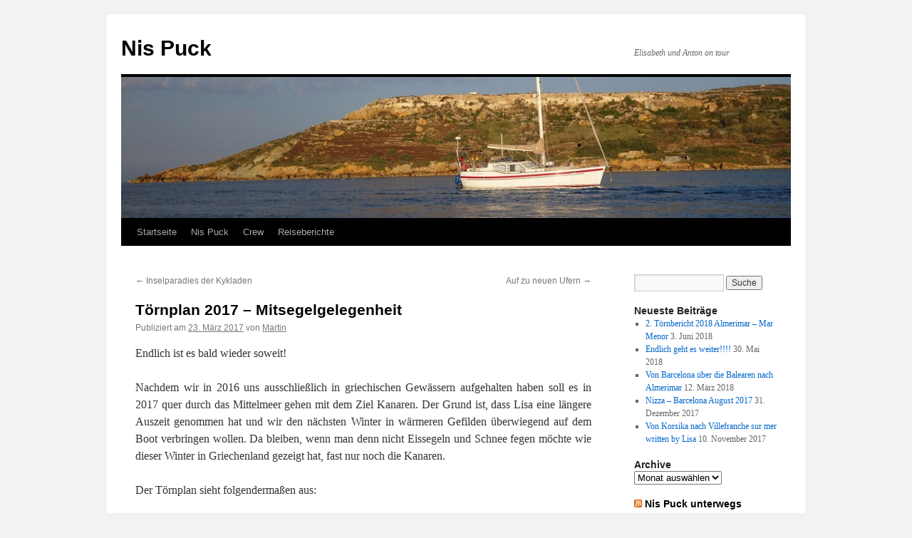

--- FILE ---
content_type: text/html; charset=UTF-8
request_url: http://nispuck.de/?p=404
body_size: 36532
content:
<!DOCTYPE html>
<html lang="de-DE">
<head>
<meta charset="UTF-8" />
<title>
Törnplan 2017 &#8211; Mitsegelgelegenheit | Nis Puck	</title>
<link rel="profile" href="https://gmpg.org/xfn/11" />
<link rel="stylesheet" type="text/css" media="all" href="http://nispuck.de/wp-content/themes/twentyten/style.css?ver=20231107" />
<link rel="pingback" href="http://nispuck.de/xmlrpc.php">
<meta name='robots' content='max-image-preview:large' />
<link rel="alternate" type="application/rss+xml" title="Nis Puck &raquo; Feed" href="http://nispuck.de/?feed=rss2" />
<link rel="alternate" type="application/rss+xml" title="Nis Puck &raquo; Kommentar-Feed" href="http://nispuck.de/?feed=comments-rss2" />
<link rel="alternate" type="application/rss+xml" title="Nis Puck &raquo; Törnplan 2017 &#8211; Mitsegelgelegenheit Kommentar-Feed" href="http://nispuck.de/?feed=rss2&#038;p=404" />
<script type="text/javascript">
/* <![CDATA[ */
window._wpemojiSettings = {"baseUrl":"https:\/\/s.w.org\/images\/core\/emoji\/14.0.0\/72x72\/","ext":".png","svgUrl":"https:\/\/s.w.org\/images\/core\/emoji\/14.0.0\/svg\/","svgExt":".svg","source":{"concatemoji":"http:\/\/nispuck.de\/wp-includes\/js\/wp-emoji-release.min.js?ver=6.4.3"}};
/*! This file is auto-generated */
!function(i,n){var o,s,e;function c(e){try{var t={supportTests:e,timestamp:(new Date).valueOf()};sessionStorage.setItem(o,JSON.stringify(t))}catch(e){}}function p(e,t,n){e.clearRect(0,0,e.canvas.width,e.canvas.height),e.fillText(t,0,0);var t=new Uint32Array(e.getImageData(0,0,e.canvas.width,e.canvas.height).data),r=(e.clearRect(0,0,e.canvas.width,e.canvas.height),e.fillText(n,0,0),new Uint32Array(e.getImageData(0,0,e.canvas.width,e.canvas.height).data));return t.every(function(e,t){return e===r[t]})}function u(e,t,n){switch(t){case"flag":return n(e,"\ud83c\udff3\ufe0f\u200d\u26a7\ufe0f","\ud83c\udff3\ufe0f\u200b\u26a7\ufe0f")?!1:!n(e,"\ud83c\uddfa\ud83c\uddf3","\ud83c\uddfa\u200b\ud83c\uddf3")&&!n(e,"\ud83c\udff4\udb40\udc67\udb40\udc62\udb40\udc65\udb40\udc6e\udb40\udc67\udb40\udc7f","\ud83c\udff4\u200b\udb40\udc67\u200b\udb40\udc62\u200b\udb40\udc65\u200b\udb40\udc6e\u200b\udb40\udc67\u200b\udb40\udc7f");case"emoji":return!n(e,"\ud83e\udef1\ud83c\udffb\u200d\ud83e\udef2\ud83c\udfff","\ud83e\udef1\ud83c\udffb\u200b\ud83e\udef2\ud83c\udfff")}return!1}function f(e,t,n){var r="undefined"!=typeof WorkerGlobalScope&&self instanceof WorkerGlobalScope?new OffscreenCanvas(300,150):i.createElement("canvas"),a=r.getContext("2d",{willReadFrequently:!0}),o=(a.textBaseline="top",a.font="600 32px Arial",{});return e.forEach(function(e){o[e]=t(a,e,n)}),o}function t(e){var t=i.createElement("script");t.src=e,t.defer=!0,i.head.appendChild(t)}"undefined"!=typeof Promise&&(o="wpEmojiSettingsSupports",s=["flag","emoji"],n.supports={everything:!0,everythingExceptFlag:!0},e=new Promise(function(e){i.addEventListener("DOMContentLoaded",e,{once:!0})}),new Promise(function(t){var n=function(){try{var e=JSON.parse(sessionStorage.getItem(o));if("object"==typeof e&&"number"==typeof e.timestamp&&(new Date).valueOf()<e.timestamp+604800&&"object"==typeof e.supportTests)return e.supportTests}catch(e){}return null}();if(!n){if("undefined"!=typeof Worker&&"undefined"!=typeof OffscreenCanvas&&"undefined"!=typeof URL&&URL.createObjectURL&&"undefined"!=typeof Blob)try{var e="postMessage("+f.toString()+"("+[JSON.stringify(s),u.toString(),p.toString()].join(",")+"));",r=new Blob([e],{type:"text/javascript"}),a=new Worker(URL.createObjectURL(r),{name:"wpTestEmojiSupports"});return void(a.onmessage=function(e){c(n=e.data),a.terminate(),t(n)})}catch(e){}c(n=f(s,u,p))}t(n)}).then(function(e){for(var t in e)n.supports[t]=e[t],n.supports.everything=n.supports.everything&&n.supports[t],"flag"!==t&&(n.supports.everythingExceptFlag=n.supports.everythingExceptFlag&&n.supports[t]);n.supports.everythingExceptFlag=n.supports.everythingExceptFlag&&!n.supports.flag,n.DOMReady=!1,n.readyCallback=function(){n.DOMReady=!0}}).then(function(){return e}).then(function(){var e;n.supports.everything||(n.readyCallback(),(e=n.source||{}).concatemoji?t(e.concatemoji):e.wpemoji&&e.twemoji&&(t(e.twemoji),t(e.wpemoji)))}))}((window,document),window._wpemojiSettings);
/* ]]> */
</script>
<style id='wp-emoji-styles-inline-css' type='text/css'>

	img.wp-smiley, img.emoji {
		display: inline !important;
		border: none !important;
		box-shadow: none !important;
		height: 1em !important;
		width: 1em !important;
		margin: 0 0.07em !important;
		vertical-align: -0.1em !important;
		background: none !important;
		padding: 0 !important;
	}
</style>
<link rel='stylesheet' id='wp-block-library-css' href='http://nispuck.de/wp-includes/css/dist/block-library/style.min.css?ver=6.4.3' type='text/css' media='all' />
<style id='wp-block-library-theme-inline-css' type='text/css'>
.wp-block-audio figcaption{color:#555;font-size:13px;text-align:center}.is-dark-theme .wp-block-audio figcaption{color:hsla(0,0%,100%,.65)}.wp-block-audio{margin:0 0 1em}.wp-block-code{border:1px solid #ccc;border-radius:4px;font-family:Menlo,Consolas,monaco,monospace;padding:.8em 1em}.wp-block-embed figcaption{color:#555;font-size:13px;text-align:center}.is-dark-theme .wp-block-embed figcaption{color:hsla(0,0%,100%,.65)}.wp-block-embed{margin:0 0 1em}.blocks-gallery-caption{color:#555;font-size:13px;text-align:center}.is-dark-theme .blocks-gallery-caption{color:hsla(0,0%,100%,.65)}.wp-block-image figcaption{color:#555;font-size:13px;text-align:center}.is-dark-theme .wp-block-image figcaption{color:hsla(0,0%,100%,.65)}.wp-block-image{margin:0 0 1em}.wp-block-pullquote{border-bottom:4px solid;border-top:4px solid;color:currentColor;margin-bottom:1.75em}.wp-block-pullquote cite,.wp-block-pullquote footer,.wp-block-pullquote__citation{color:currentColor;font-size:.8125em;font-style:normal;text-transform:uppercase}.wp-block-quote{border-left:.25em solid;margin:0 0 1.75em;padding-left:1em}.wp-block-quote cite,.wp-block-quote footer{color:currentColor;font-size:.8125em;font-style:normal;position:relative}.wp-block-quote.has-text-align-right{border-left:none;border-right:.25em solid;padding-left:0;padding-right:1em}.wp-block-quote.has-text-align-center{border:none;padding-left:0}.wp-block-quote.is-large,.wp-block-quote.is-style-large,.wp-block-quote.is-style-plain{border:none}.wp-block-search .wp-block-search__label{font-weight:700}.wp-block-search__button{border:1px solid #ccc;padding:.375em .625em}:where(.wp-block-group.has-background){padding:1.25em 2.375em}.wp-block-separator.has-css-opacity{opacity:.4}.wp-block-separator{border:none;border-bottom:2px solid;margin-left:auto;margin-right:auto}.wp-block-separator.has-alpha-channel-opacity{opacity:1}.wp-block-separator:not(.is-style-wide):not(.is-style-dots){width:100px}.wp-block-separator.has-background:not(.is-style-dots){border-bottom:none;height:1px}.wp-block-separator.has-background:not(.is-style-wide):not(.is-style-dots){height:2px}.wp-block-table{margin:0 0 1em}.wp-block-table td,.wp-block-table th{word-break:normal}.wp-block-table figcaption{color:#555;font-size:13px;text-align:center}.is-dark-theme .wp-block-table figcaption{color:hsla(0,0%,100%,.65)}.wp-block-video figcaption{color:#555;font-size:13px;text-align:center}.is-dark-theme .wp-block-video figcaption{color:hsla(0,0%,100%,.65)}.wp-block-video{margin:0 0 1em}.wp-block-template-part.has-background{margin-bottom:0;margin-top:0;padding:1.25em 2.375em}
</style>
<style id='classic-theme-styles-inline-css' type='text/css'>
/*! This file is auto-generated */
.wp-block-button__link{color:#fff;background-color:#32373c;border-radius:9999px;box-shadow:none;text-decoration:none;padding:calc(.667em + 2px) calc(1.333em + 2px);font-size:1.125em}.wp-block-file__button{background:#32373c;color:#fff;text-decoration:none}
</style>
<style id='global-styles-inline-css' type='text/css'>
body{--wp--preset--color--black: #000;--wp--preset--color--cyan-bluish-gray: #abb8c3;--wp--preset--color--white: #fff;--wp--preset--color--pale-pink: #f78da7;--wp--preset--color--vivid-red: #cf2e2e;--wp--preset--color--luminous-vivid-orange: #ff6900;--wp--preset--color--luminous-vivid-amber: #fcb900;--wp--preset--color--light-green-cyan: #7bdcb5;--wp--preset--color--vivid-green-cyan: #00d084;--wp--preset--color--pale-cyan-blue: #8ed1fc;--wp--preset--color--vivid-cyan-blue: #0693e3;--wp--preset--color--vivid-purple: #9b51e0;--wp--preset--color--blue: #0066cc;--wp--preset--color--medium-gray: #666;--wp--preset--color--light-gray: #f1f1f1;--wp--preset--gradient--vivid-cyan-blue-to-vivid-purple: linear-gradient(135deg,rgba(6,147,227,1) 0%,rgb(155,81,224) 100%);--wp--preset--gradient--light-green-cyan-to-vivid-green-cyan: linear-gradient(135deg,rgb(122,220,180) 0%,rgb(0,208,130) 100%);--wp--preset--gradient--luminous-vivid-amber-to-luminous-vivid-orange: linear-gradient(135deg,rgba(252,185,0,1) 0%,rgba(255,105,0,1) 100%);--wp--preset--gradient--luminous-vivid-orange-to-vivid-red: linear-gradient(135deg,rgba(255,105,0,1) 0%,rgb(207,46,46) 100%);--wp--preset--gradient--very-light-gray-to-cyan-bluish-gray: linear-gradient(135deg,rgb(238,238,238) 0%,rgb(169,184,195) 100%);--wp--preset--gradient--cool-to-warm-spectrum: linear-gradient(135deg,rgb(74,234,220) 0%,rgb(151,120,209) 20%,rgb(207,42,186) 40%,rgb(238,44,130) 60%,rgb(251,105,98) 80%,rgb(254,248,76) 100%);--wp--preset--gradient--blush-light-purple: linear-gradient(135deg,rgb(255,206,236) 0%,rgb(152,150,240) 100%);--wp--preset--gradient--blush-bordeaux: linear-gradient(135deg,rgb(254,205,165) 0%,rgb(254,45,45) 50%,rgb(107,0,62) 100%);--wp--preset--gradient--luminous-dusk: linear-gradient(135deg,rgb(255,203,112) 0%,rgb(199,81,192) 50%,rgb(65,88,208) 100%);--wp--preset--gradient--pale-ocean: linear-gradient(135deg,rgb(255,245,203) 0%,rgb(182,227,212) 50%,rgb(51,167,181) 100%);--wp--preset--gradient--electric-grass: linear-gradient(135deg,rgb(202,248,128) 0%,rgb(113,206,126) 100%);--wp--preset--gradient--midnight: linear-gradient(135deg,rgb(2,3,129) 0%,rgb(40,116,252) 100%);--wp--preset--font-size--small: 13px;--wp--preset--font-size--medium: 20px;--wp--preset--font-size--large: 36px;--wp--preset--font-size--x-large: 42px;--wp--preset--spacing--20: 0.44rem;--wp--preset--spacing--30: 0.67rem;--wp--preset--spacing--40: 1rem;--wp--preset--spacing--50: 1.5rem;--wp--preset--spacing--60: 2.25rem;--wp--preset--spacing--70: 3.38rem;--wp--preset--spacing--80: 5.06rem;--wp--preset--shadow--natural: 6px 6px 9px rgba(0, 0, 0, 0.2);--wp--preset--shadow--deep: 12px 12px 50px rgba(0, 0, 0, 0.4);--wp--preset--shadow--sharp: 6px 6px 0px rgba(0, 0, 0, 0.2);--wp--preset--shadow--outlined: 6px 6px 0px -3px rgba(255, 255, 255, 1), 6px 6px rgba(0, 0, 0, 1);--wp--preset--shadow--crisp: 6px 6px 0px rgba(0, 0, 0, 1);}:where(.is-layout-flex){gap: 0.5em;}:where(.is-layout-grid){gap: 0.5em;}body .is-layout-flow > .alignleft{float: left;margin-inline-start: 0;margin-inline-end: 2em;}body .is-layout-flow > .alignright{float: right;margin-inline-start: 2em;margin-inline-end: 0;}body .is-layout-flow > .aligncenter{margin-left: auto !important;margin-right: auto !important;}body .is-layout-constrained > .alignleft{float: left;margin-inline-start: 0;margin-inline-end: 2em;}body .is-layout-constrained > .alignright{float: right;margin-inline-start: 2em;margin-inline-end: 0;}body .is-layout-constrained > .aligncenter{margin-left: auto !important;margin-right: auto !important;}body .is-layout-constrained > :where(:not(.alignleft):not(.alignright):not(.alignfull)){max-width: var(--wp--style--global--content-size);margin-left: auto !important;margin-right: auto !important;}body .is-layout-constrained > .alignwide{max-width: var(--wp--style--global--wide-size);}body .is-layout-flex{display: flex;}body .is-layout-flex{flex-wrap: wrap;align-items: center;}body .is-layout-flex > *{margin: 0;}body .is-layout-grid{display: grid;}body .is-layout-grid > *{margin: 0;}:where(.wp-block-columns.is-layout-flex){gap: 2em;}:where(.wp-block-columns.is-layout-grid){gap: 2em;}:where(.wp-block-post-template.is-layout-flex){gap: 1.25em;}:where(.wp-block-post-template.is-layout-grid){gap: 1.25em;}.has-black-color{color: var(--wp--preset--color--black) !important;}.has-cyan-bluish-gray-color{color: var(--wp--preset--color--cyan-bluish-gray) !important;}.has-white-color{color: var(--wp--preset--color--white) !important;}.has-pale-pink-color{color: var(--wp--preset--color--pale-pink) !important;}.has-vivid-red-color{color: var(--wp--preset--color--vivid-red) !important;}.has-luminous-vivid-orange-color{color: var(--wp--preset--color--luminous-vivid-orange) !important;}.has-luminous-vivid-amber-color{color: var(--wp--preset--color--luminous-vivid-amber) !important;}.has-light-green-cyan-color{color: var(--wp--preset--color--light-green-cyan) !important;}.has-vivid-green-cyan-color{color: var(--wp--preset--color--vivid-green-cyan) !important;}.has-pale-cyan-blue-color{color: var(--wp--preset--color--pale-cyan-blue) !important;}.has-vivid-cyan-blue-color{color: var(--wp--preset--color--vivid-cyan-blue) !important;}.has-vivid-purple-color{color: var(--wp--preset--color--vivid-purple) !important;}.has-black-background-color{background-color: var(--wp--preset--color--black) !important;}.has-cyan-bluish-gray-background-color{background-color: var(--wp--preset--color--cyan-bluish-gray) !important;}.has-white-background-color{background-color: var(--wp--preset--color--white) !important;}.has-pale-pink-background-color{background-color: var(--wp--preset--color--pale-pink) !important;}.has-vivid-red-background-color{background-color: var(--wp--preset--color--vivid-red) !important;}.has-luminous-vivid-orange-background-color{background-color: var(--wp--preset--color--luminous-vivid-orange) !important;}.has-luminous-vivid-amber-background-color{background-color: var(--wp--preset--color--luminous-vivid-amber) !important;}.has-light-green-cyan-background-color{background-color: var(--wp--preset--color--light-green-cyan) !important;}.has-vivid-green-cyan-background-color{background-color: var(--wp--preset--color--vivid-green-cyan) !important;}.has-pale-cyan-blue-background-color{background-color: var(--wp--preset--color--pale-cyan-blue) !important;}.has-vivid-cyan-blue-background-color{background-color: var(--wp--preset--color--vivid-cyan-blue) !important;}.has-vivid-purple-background-color{background-color: var(--wp--preset--color--vivid-purple) !important;}.has-black-border-color{border-color: var(--wp--preset--color--black) !important;}.has-cyan-bluish-gray-border-color{border-color: var(--wp--preset--color--cyan-bluish-gray) !important;}.has-white-border-color{border-color: var(--wp--preset--color--white) !important;}.has-pale-pink-border-color{border-color: var(--wp--preset--color--pale-pink) !important;}.has-vivid-red-border-color{border-color: var(--wp--preset--color--vivid-red) !important;}.has-luminous-vivid-orange-border-color{border-color: var(--wp--preset--color--luminous-vivid-orange) !important;}.has-luminous-vivid-amber-border-color{border-color: var(--wp--preset--color--luminous-vivid-amber) !important;}.has-light-green-cyan-border-color{border-color: var(--wp--preset--color--light-green-cyan) !important;}.has-vivid-green-cyan-border-color{border-color: var(--wp--preset--color--vivid-green-cyan) !important;}.has-pale-cyan-blue-border-color{border-color: var(--wp--preset--color--pale-cyan-blue) !important;}.has-vivid-cyan-blue-border-color{border-color: var(--wp--preset--color--vivid-cyan-blue) !important;}.has-vivid-purple-border-color{border-color: var(--wp--preset--color--vivid-purple) !important;}.has-vivid-cyan-blue-to-vivid-purple-gradient-background{background: var(--wp--preset--gradient--vivid-cyan-blue-to-vivid-purple) !important;}.has-light-green-cyan-to-vivid-green-cyan-gradient-background{background: var(--wp--preset--gradient--light-green-cyan-to-vivid-green-cyan) !important;}.has-luminous-vivid-amber-to-luminous-vivid-orange-gradient-background{background: var(--wp--preset--gradient--luminous-vivid-amber-to-luminous-vivid-orange) !important;}.has-luminous-vivid-orange-to-vivid-red-gradient-background{background: var(--wp--preset--gradient--luminous-vivid-orange-to-vivid-red) !important;}.has-very-light-gray-to-cyan-bluish-gray-gradient-background{background: var(--wp--preset--gradient--very-light-gray-to-cyan-bluish-gray) !important;}.has-cool-to-warm-spectrum-gradient-background{background: var(--wp--preset--gradient--cool-to-warm-spectrum) !important;}.has-blush-light-purple-gradient-background{background: var(--wp--preset--gradient--blush-light-purple) !important;}.has-blush-bordeaux-gradient-background{background: var(--wp--preset--gradient--blush-bordeaux) !important;}.has-luminous-dusk-gradient-background{background: var(--wp--preset--gradient--luminous-dusk) !important;}.has-pale-ocean-gradient-background{background: var(--wp--preset--gradient--pale-ocean) !important;}.has-electric-grass-gradient-background{background: var(--wp--preset--gradient--electric-grass) !important;}.has-midnight-gradient-background{background: var(--wp--preset--gradient--midnight) !important;}.has-small-font-size{font-size: var(--wp--preset--font-size--small) !important;}.has-medium-font-size{font-size: var(--wp--preset--font-size--medium) !important;}.has-large-font-size{font-size: var(--wp--preset--font-size--large) !important;}.has-x-large-font-size{font-size: var(--wp--preset--font-size--x-large) !important;}
.wp-block-navigation a:where(:not(.wp-element-button)){color: inherit;}
:where(.wp-block-post-template.is-layout-flex){gap: 1.25em;}:where(.wp-block-post-template.is-layout-grid){gap: 1.25em;}
:where(.wp-block-columns.is-layout-flex){gap: 2em;}:where(.wp-block-columns.is-layout-grid){gap: 2em;}
.wp-block-pullquote{font-size: 1.5em;line-height: 1.6;}
</style>
<link rel='stylesheet' id='twentyten-block-style-css' href='http://nispuck.de/wp-content/themes/twentyten/blocks.css?ver=20230627' type='text/css' media='all' />
<link rel="https://api.w.org/" href="http://nispuck.de/index.php?rest_route=/" /><link rel="alternate" type="application/json" href="http://nispuck.de/index.php?rest_route=/wp/v2/posts/404" /><link rel="EditURI" type="application/rsd+xml" title="RSD" href="http://nispuck.de/xmlrpc.php?rsd" />
<meta name="generator" content="WordPress 6.4.3" />
<link rel="canonical" href="http://nispuck.de/?p=404" />
<link rel='shortlink' href='http://nispuck.de/?p=404' />
<link rel="alternate" type="application/json+oembed" href="http://nispuck.de/index.php?rest_route=%2Foembed%2F1.0%2Fembed&#038;url=http%3A%2F%2Fnispuck.de%2F%3Fp%3D404" />
<link rel="alternate" type="text/xml+oembed" href="http://nispuck.de/index.php?rest_route=%2Foembed%2F1.0%2Fembed&#038;url=http%3A%2F%2Fnispuck.de%2F%3Fp%3D404&#038;format=xml" />
<style type="text/css" id="custom-background-css">
body.custom-background { background-color: #f2f2f2; }
</style>
	</head>

<body class="post-template-default single single-post postid-404 single-format-standard custom-background">
<div id="wrapper" class="hfeed">
	<div id="header">
		<div id="masthead">
			<div id="branding" role="banner">
								<div id="site-title">
					<span>
						<a href="http://nispuck.de/" rel="home">Nis Puck</a>
					</span>
				</div>
				<div id="site-description">Elisabeth und Anton on tour</div>

				<img src="http://nispuck.de/wp-content/uploads/2015/06/cropped-DSC03212klein.jpg" width="940" height="198" alt="Nis Puck" srcset="http://nispuck.de/wp-content/uploads/2015/06/cropped-DSC03212klein.jpg 940w, http://nispuck.de/wp-content/uploads/2015/06/cropped-DSC03212klein-300x63.jpg 300w" sizes="(max-width: 940px) 100vw, 940px" decoding="async" fetchpriority="high" />			</div><!-- #branding -->

			<div id="access" role="navigation">
								<div class="skip-link screen-reader-text"><a href="#content">Zum Inhalt springen</a></div>
				<div class="menu-header"><ul id="menu-menu-1" class="menu"><li id="menu-item-12" class="menu-item menu-item-type-custom menu-item-object-custom menu-item-home menu-item-12"><a title="Home" href="http://nispuck.de/">Startseite</a></li>
<li id="menu-item-13" class="menu-item menu-item-type-post_type menu-item-object-page menu-item-13"><a href="http://nispuck.de/?page_id=2">Nis Puck</a></li>
<li id="menu-item-34" class="menu-item menu-item-type-post_type menu-item-object-page menu-item-34"><a href="http://nispuck.de/?page_id=14">Crew</a></li>
<li id="menu-item-39" class="menu-item menu-item-type-post_type menu-item-object-page current_page_parent menu-item-39"><a href="http://nispuck.de/?page_id=37">Reiseberichte</a></li>
</ul></div>			</div><!-- #access -->
		</div><!-- #masthead -->
	</div><!-- #header -->

	<div id="main">

		<div id="container">
			<div id="content" role="main">

			

				<div id="nav-above" class="navigation">
					<div class="nav-previous"><a href="http://nispuck.de/?p=362" rel="prev"><span class="meta-nav">&larr;</span> Inselparadies der Kykladen</a></div>
					<div class="nav-next"><a href="http://nispuck.de/?p=429" rel="next">Auf zu neuen Ufern <span class="meta-nav">&rarr;</span></a></div>
				</div><!-- #nav-above -->

				<div id="post-404" class="post-404 post type-post status-publish format-standard hentry category-toern-2017 tag-aegaeis tag-balearen tag-elba tag-korsika tag-mitsegeln tag-toernplan2017">
					<h1 class="entry-title">Törnplan 2017 &#8211; Mitsegelgelegenheit</h1>

					<div class="entry-meta">
						<span class="meta-prep meta-prep-author">Publiziert am</span> <a href="http://nispuck.de/?p=404" title="11:53 am" rel="bookmark"><span class="entry-date">23. März 2017</span></a> <span class="meta-sep">von</span> <span class="author vcard"><a class="url fn n" href="http://nispuck.de/?author=1" title="Alle Beiträge von Martin anzeigen">Martin</a></span>					</div><!-- .entry-meta -->

					<div class="entry-content">
						<p>Endlich ist es bald wieder soweit!</p>
<p style="text-align: justify;">Nachdem wir in 2016 uns ausschließlich in griechischen Gewässern aufgehalten haben soll es in 2017 quer durch das Mittelmeer gehen mit dem Ziel Kanaren. Der Grund ist, dass Lisa eine längere Auszeit genommen hat und wir den nächsten Winter in wärmeren Gefilden überwiegend auf dem Boot verbringen wollen. Da bleiben, wenn man denn nicht Eissegeln und Schnee fegen möchte wie dieser Winter in Griechenland gezeigt hat, fast nur noch die Kanaren.</p>
<p>Der Törnplan sieht folgendermaßen aus:</p>
<p style="text-align: justify;">Start in den Ostertörn von <strong>Porto Rafti</strong> (nahe Airport Athen) über die Kykladen und den Saronischen Golf nach <strong>Athen</strong>. Von Athen durch den Kanal von Korinth bis zur Insel</p>
<p style="text-align: justify;"><strong><a href="http://nispuck.de/wp-content/uploads/2017/03/CIMG0965-klein.jpg"><img decoding="async" class=" size-medium wp-image-409 alignleft" src="http://nispuck.de/wp-content/uploads/2017/03/CIMG0965-klein-300x225.jpg" alt="CIMG0965-klein" width="300" height="225" srcset="http://nispuck.de/wp-content/uploads/2017/03/CIMG0965-klein-300x225.jpg 300w, http://nispuck.de/wp-content/uploads/2017/03/CIMG0965-klein.jpg 730w" sizes="(max-width: 300px) 100vw, 300px" /></a>Kefalonia</strong>. Dann folgt der erste Nachttörn  rüber nach Italien’s Stiefelsohle und weiter bis <strong>Taormina </strong>(sehr schön) auf Sizilien. Als nächstes durch die Straße von Messina zu den <strong>Liparischen Inseln</strong> die uns 2015 so gut gefallen haben und weiter nach <strong>Tropea </strong>(auch sehr schön) am italienischen Festland. Es geht dann den Stiefel hoch (wie bereits in 2014) in Etappen von Tropea nach <strong>Salerno</strong>, von dort die Amalfiküste entlang mit Besuch von Capri sowie Ischia über <strong>Neapel </strong>nach <strong>Rom</strong>. Sehr gut gefallen hatte uns auch Sardinien also geht es von Rom rüber nach <strong>Olbia</strong> und an die Costa Smeralda sowie dem Madalena-Archipel. Von da ist es ja nur einen Katzensprung über die Straße von <strong>Bonifacio</strong> nach Korsica. Hier wollen wir die Ostküste hoch denn da liegt ja, wieder nur ein Katzensprung entfernt, die Insel <strong>Elba</strong> die wir umrunden wollen. Das wird so Mitte Juli sein und somit wird es Zeit Richtung Westen aufzubrechen, also erst mal rüber nach Frankreich’s Mittelmeerküste mit den namhaften Orten wie <strong>Nizza, Saint Tropez </strong>und<strong> Marseille</strong>. Dann nehmen wir noch das pulsierende Leben  <strong>Barcelona‘s</strong> mit bevor wieder Inseln locken, die Balearen. Für <strong>Menorca </strong>hatten wir das letzte Mal zu wenig Zeit, also starten wir dort den Balearen-Trip und nehmen von Nord nach Süd alles mit: <strong>Mallorca</strong> (diesmal die Ostküste), <strong>Ibiza </strong>und<strong> Formentera</strong>. Von dort ist es nur ein Tagestörn zurück ans spanische Festland welches durch seine Bojenabsperrungen leider nicht sehr gastlich zu den ankernden Yachties ist. Wir freuen uns aber trotzdem auf ein paar schöne Orte wie <strong>Alicante</strong> und <strong>Malaga</strong> und alte Bekannte in <strong>Almerimar</strong> zu sehen. Es wird dann schon Oktober sein, wir reisen ja und rasen nicht, aber es wird doch Zeit für die Straße von <strong>Gibraltar</strong> und die <strong>Algarve</strong> bevor wir den Sprung zu den <strong>Kanaren</strong> wagen (4-5- Tage), evtl. mit einem Abstecher zuvor zum wunderschönen <strong>Madeira</strong>.</p>
<p style="text-align: justify;">Nun bin ich wieder erstaunt wie viel man doch schreiben muss um mal eben die geplante Route zu beschreiben, es sind aber auch ca. 4000 Seemeilen die da zusammen kommen. Den Törnplan gibt es auch in tabellarischer Form mit geplanten Terminen und möglichen Airports. Wer denn mal mitsegeln möchte kann sich gerne melden, 2-3 Kojen haben wir in vielen Törnabschnitten noch frei.</p>
<p style="text-align: justify;">Seglerische Grüße</p>
<p>Martin &amp; Lisa</p>
											</div><!-- .entry-content -->

		
						<div class="entry-utility">
							Dieser Beitrag wurde unter <a href="http://nispuck.de/?cat=34" rel="category">Törn 2017 von Griechenland zu den Kanaren</a> abgelegt und mit <a href="http://nispuck.de/?tag=aegaeis" rel="tag">Ägäis</a>, <a href="http://nispuck.de/?tag=balearen" rel="tag">Balearen</a>, <a href="http://nispuck.de/?tag=elba" rel="tag">Elba</a>, <a href="http://nispuck.de/?tag=korsika" rel="tag">Korsika</a>, <a href="http://nispuck.de/?tag=mitsegeln" rel="tag">Mitsegeln</a>, <a href="http://nispuck.de/?tag=toernplan2017" rel="tag">Törnplan2017</a> verschlagwortet. Setze ein Lesezeichen auf den <a href="http://nispuck.de/?p=404" title="Permalink zu Törnplan 2017 &#8211; Mitsegelgelegenheit" rel="bookmark">Permalink</a>.													</div><!-- .entry-utility -->
					</div><!-- #post-404 -->

					<div id="nav-below" class="navigation">
						<div class="nav-previous"><a href="http://nispuck.de/?p=362" rel="prev"><span class="meta-nav">&larr;</span> Inselparadies der Kykladen</a></div>
						<div class="nav-next"><a href="http://nispuck.de/?p=429" rel="next">Auf zu neuen Ufern <span class="meta-nav">&rarr;</span></a></div>
					</div><!-- #nav-below -->

					
			<div id="comments">



	<div id="respond" class="comment-respond">
		<h3 id="reply-title" class="comment-reply-title">Schreibe einen Kommentar <small><a rel="nofollow" id="cancel-comment-reply-link" href="/?p=404#respond" style="display:none;">Antworten abbrechen</a></small></h3><form action="http://nispuck.de/wp-comments-post.php" method="post" id="commentform" class="comment-form"><p class="comment-notes"><span id="email-notes">Deine E-Mail-Adresse wird nicht veröffentlicht.</span> <span class="required-field-message">Erforderliche Felder sind mit <span class="required">*</span> markiert</span></p><p class="comment-form-comment"><label for="comment">Kommentar <span class="required">*</span></label> <textarea id="comment" name="comment" cols="45" rows="8" maxlength="65525" required="required"></textarea></p><p class="comment-form-author"><label for="author">Name <span class="required">*</span></label> <input id="author" name="author" type="text" value="" size="30" maxlength="245" autocomplete="name" required="required" /></p>
<p class="comment-form-email"><label for="email">E-Mail <span class="required">*</span></label> <input id="email" name="email" type="text" value="" size="30" maxlength="100" aria-describedby="email-notes" autocomplete="email" required="required" /></p>
<p class="comment-form-url"><label for="url">Website</label> <input id="url" name="url" type="text" value="" size="30" maxlength="200" autocomplete="url" /></p>
<p class="comment-form-cookies-consent"><input id="wp-comment-cookies-consent" name="wp-comment-cookies-consent" type="checkbox" value="yes" /> <label for="wp-comment-cookies-consent">Meinen Namen, meine E-Mail-Adresse und meine Website in diesem Browser für die nächste Kommentierung speichern.</label></p>
<p class="form-submit"><input name="submit" type="submit" id="submit" class="submit" value="Kommentar abschicken" /> <input type='hidden' name='comment_post_ID' value='404' id='comment_post_ID' />
<input type='hidden' name='comment_parent' id='comment_parent' value='0' />
</p><p style="display: none;"><input type="hidden" id="akismet_comment_nonce" name="akismet_comment_nonce" value="fdcd23bc47" /></p><p style="display: none;"><input type="hidden" id="ak_js" name="ak_js" value="165"/></p></form>	</div><!-- #respond -->
	
</div><!-- #comments -->

	
			</div><!-- #content -->
		</div><!-- #container -->


		<div id="primary" class="widget-area" role="complementary">
			<ul class="xoxo">

<li id="search-2" class="widget-container widget_search"><form role="search" method="get" id="searchform" class="searchform" action="http://nispuck.de/">
				<div>
					<label class="screen-reader-text" for="s">Suche nach:</label>
					<input type="text" value="" name="s" id="s" />
					<input type="submit" id="searchsubmit" value="Suche" />
				</div>
			</form></li>
		<li id="recent-posts-2" class="widget-container widget_recent_entries">
		<h3 class="widget-title">Neueste Beiträge</h3>
		<ul>
											<li>
					<a href="http://nispuck.de/?p=837">2. Törnbericht 2018 Almerimar – Mar Menor</a>
											<span class="post-date">3. Juni 2018</span>
									</li>
											<li>
					<a href="http://nispuck.de/?p=826">Endlich geht es weiter!!!!</a>
											<span class="post-date">30. Mai 2018</span>
									</li>
											<li>
					<a href="http://nispuck.de/?p=759">Von Barcelona über die Balearen nach Almerimar</a>
											<span class="post-date">12. März 2018</span>
									</li>
											<li>
					<a href="http://nispuck.de/?p=656">Nizza &#8211; Barcelona August 2017</a>
											<span class="post-date">31. Dezember 2017</span>
									</li>
											<li>
					<a href="http://nispuck.de/?p=648">Von Korsika nach Villefranche sur mer                                       written by Lisa</a>
											<span class="post-date">10. November 2017</span>
									</li>
					</ul>

		</li><li id="archives-2" class="widget-container widget_archive"><h3 class="widget-title">Archive</h3>		<label class="screen-reader-text" for="archives-dropdown-2">Archive</label>
		<select id="archives-dropdown-2" name="archive-dropdown">
			
			<option value="">Monat auswählen</option>
				<option value='http://nispuck.de/?m=201806'> Juni 2018 </option>
	<option value='http://nispuck.de/?m=201805'> Mai 2018 </option>
	<option value='http://nispuck.de/?m=201803'> März 2018 </option>
	<option value='http://nispuck.de/?m=201712'> Dezember 2017 </option>
	<option value='http://nispuck.de/?m=201711'> November 2017 </option>
	<option value='http://nispuck.de/?m=201709'> September 2017 </option>
	<option value='http://nispuck.de/?m=201708'> August 2017 </option>
	<option value='http://nispuck.de/?m=201706'> Juni 2017 </option>
	<option value='http://nispuck.de/?m=201705'> Mai 2017 </option>
	<option value='http://nispuck.de/?m=201703'> März 2017 </option>
	<option value='http://nispuck.de/?m=201509'> September 2015 </option>
	<option value='http://nispuck.de/?m=201508'> August 2015 </option>
	<option value='http://nispuck.de/?m=201507'> Juli 2015 </option>
	<option value='http://nispuck.de/?m=201506'> Juni 2015 </option>
	<option value='http://nispuck.de/?m=201505'> Mai 2015 </option>
	<option value='http://nispuck.de/?m=201404'> April 2014 </option>
	<option value='http://nispuck.de/?m=201310'> Oktober 2013 </option>

		</select>

			<script type="text/javascript">
/* <![CDATA[ */

(function() {
	var dropdown = document.getElementById( "archives-dropdown-2" );
	function onSelectChange() {
		if ( dropdown.options[ dropdown.selectedIndex ].value !== '' ) {
			document.location.href = this.options[ this.selectedIndex ].value;
		}
	}
	dropdown.onchange = onSelectChange;
})();

/* ]]> */
</script>
</li><li id="rss-2" class="widget-container widget_rss"><h3 class="widget-title"><a class="rsswidget rss-widget-feed" href="http://www.nispuck.de"><img class="rss-widget-icon" style="border:0" width="14" height="14" src="http://nispuck.de/wp-includes/images/rss.png" alt="RSS" loading="lazy" /></a> <a class="rsswidget rss-widget-title" href="http://nispuck.de/">Nis Puck unterwegs</a></h3><ul><li><a class='rsswidget' href='http://nispuck.de/?p=837'>2. Törnbericht 2018 Almerimar – Mar Menor</a></li><li><a class='rsswidget' href='http://nispuck.de/?p=826'>Endlich geht es weiter!!!!</a></li><li><a class='rsswidget' href='http://nispuck.de/?p=759'>Von Barcelona über die Balearen nach Almerimar</a></li><li><a class='rsswidget' href='http://nispuck.de/?p=656'>Nizza – Barcelona August 2017</a></li><li><a class='rsswidget' href='http://nispuck.de/?p=648'>Von Korsika nach Villefranche sur mer                                       written by Lisa</a></li><li><a class='rsswidget' href='http://nispuck.de/?p=579'>Von Neapel nach Korsika                                     written by Lisa</a></li><li><a class='rsswidget' href='http://nispuck.de/?p=523'>Von Tropea nach Neapel</a></li><li><a class='rsswidget' href='http://nispuck.de/?p=518'>Von Leuca über die Eolischen Inseln bis Tropea</a></li></ul></li><li id="categories-2" class="widget-container widget_categories"><h3 class="widget-title">Kategorien</h3>
			<ul>
					<li class="cat-item cat-item-1"><a href="http://nispuck.de/?cat=1">Törn 2013</a>
</li>
	<li class="cat-item cat-item-5"><a href="http://nispuck.de/?cat=5">Törn 2014 ins Mittelmeer</a>
</li>
	<li class="cat-item cat-item-13"><a href="http://nispuck.de/?cat=13">Törn 2015 &#8211; östliches Mittelmeer</a>
</li>
	<li class="cat-item cat-item-34"><a href="http://nispuck.de/?cat=34">Törn 2017 von Griechenland zu den Kanaren</a>
</li>
	<li class="cat-item cat-item-61"><a href="http://nispuck.de/?cat=61">Törn 2018 Mittelmeer</a>
</li>
			</ul>

			</li>			</ul>
		</div><!-- #primary .widget-area -->

	</div><!-- #main -->

	<div id="footer" role="contentinfo">
		<div id="colophon">



			<div id="site-info">
				<a href="http://nispuck.de/" rel="home">
					Nis Puck				</a>
							</div><!-- #site-info -->

			<div id="site-generator">
								<a href="https://de.wordpress.org/" class="imprint" title="Semantic Personal Publishing Platform">
					Proudly powered by WordPress.				</a>
			</div><!-- #site-generator -->

		</div><!-- #colophon -->
	</div><!-- #footer -->

</div><!-- #wrapper -->

<script type="text/javascript" src="http://nispuck.de/wp-includes/js/comment-reply.min.js?ver=6.4.3" id="comment-reply-js" async="async" data-wp-strategy="async"></script>
<script async="async" type="text/javascript" src="http://nispuck.de/wp-content/plugins/akismet/_inc/form.js?ver=4.0.3" id="akismet-form-js"></script>
</body>
</html>
